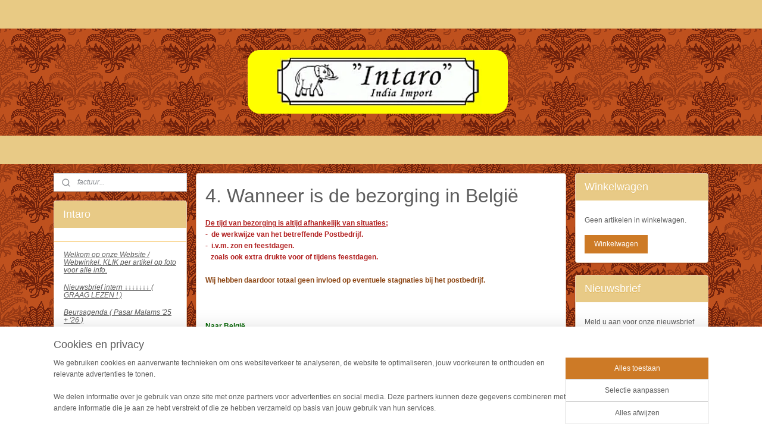

--- FILE ---
content_type: text/html; charset=UTF-8
request_url: https://www.intaro-india-import.nl/c-5706816/4-wanneer-is-de-bezorging-in-belgie/
body_size: 28066
content:
<!DOCTYPE html>
<!--[if lt IE 7]>
<html lang="nl"
      class="no-js lt-ie9 lt-ie8 lt-ie7 secure"> <![endif]-->
<!--[if IE 7]>
<html lang="nl"
      class="no-js lt-ie9 lt-ie8 is-ie7 secure"> <![endif]-->
<!--[if IE 8]>
<html lang="nl"
      class="no-js lt-ie9 is-ie8 secure"> <![endif]-->
<!--[if gt IE 8]><!-->
<html lang="nl" class="no-js secure">
<!--<![endif]-->
<head prefix="og: http://ogp.me/ns#">
    <meta http-equiv="Content-Type" content="text/html; charset=UTF-8"/>

    <title>4.  Wanneer is de bezorging in België | Intaro</title>
    <meta name="robots" content="noarchive"/>
    <meta name="robots" content="index,follow,noodp,noydir"/>
    
    <meta name="viewport" content="width=device-width, initial-scale=1.0"/>
    <meta name="revisit-after" content="1 days"/>
    <meta name="generator" content="Mijnwebwinkel"/>
    <meta name="web_author" content="https://www.mijnwebwinkel.nl/"/>

    

    <meta property="og:site_name" content="Intaro"/>

    <meta property="og:title" content="4.  Wanneer is de bezorging in België"/>
    <meta property="og:description" content="De tijd van bezorging is altijd afhankelijk van situaties; - de werkwijze van het betreffende Postbedrijf. - i.v.m. zon en feestdagen."/>
    <meta property="og:type" content="website"/>
    <meta property="og:url" content="https://www.intaro-india-import.nl/c-5706816/4-wanneer-is-de-bezorging-in-belgie/"/>

    <link rel="preload" as="style" href="https://static.myonlinestore.eu/assets/../js/fancybox/jquery.fancybox.css?20260114074236"
          onload="this.onload=null;this.rel='stylesheet'">
    <noscript>
        <link rel="stylesheet" href="https://static.myonlinestore.eu/assets/../js/fancybox/jquery.fancybox.css?20260114074236">
    </noscript>

    <link rel="stylesheet" type="text/css" href="https://asset.myonlinestore.eu/8INxG9jMaNQKzTICpz6HGjnfjSLJhFp.css"/>

    <link rel="preload" as="style" href="https://static.myonlinestore.eu/assets/../fonts/fontawesome-6.4.2/css/fontawesome.min.css?20260114074236"
          onload="this.onload=null;this.rel='stylesheet'">
    <link rel="preload" as="style" href="https://static.myonlinestore.eu/assets/../fonts/fontawesome-6.4.2/css/solid.min.css?20260114074236"
          onload="this.onload=null;this.rel='stylesheet'">
    <link rel="preload" as="style" href="https://static.myonlinestore.eu/assets/../fonts/fontawesome-6.4.2/css/brands.min.css?20260114074236"
          onload="this.onload=null;this.rel='stylesheet'">
    <link rel="preload" as="style" href="https://static.myonlinestore.eu/assets/../fonts/fontawesome-6.4.2/css/v4-shims.min.css?20260114074236"
          onload="this.onload=null;this.rel='stylesheet'">
    <noscript>
        <link rel="stylesheet" href="https://static.myonlinestore.eu/assets/../fonts/font-awesome-4.1.0/css/font-awesome.4.1.0.min.css?20260114074236">
    </noscript>

    <link rel="preconnect" href="https://static.myonlinestore.eu/" crossorigin />
    <link rel="dns-prefetch" href="https://static.myonlinestore.eu/" />
    <link rel="preconnect" href="https://cdn.myonlinestore.eu" crossorigin />
    <link rel="dns-prefetch" href="https://cdn.myonlinestore.eu" />

    <script type="text/javascript" src="https://static.myonlinestore.eu/assets/../js/modernizr.js?20260114074236"></script>
        
    <link rel="canonical" href="https://www.intaro-india-import.nl/c-5706816/4-wanneer-is-de-bezorging-in-belgie/"/>
                    <link rel="shortcut icon" type="image/x-icon" href="data:image/x-icon;base64,">
        <link rel="icon" type="image/png" href="[data-uri]" />
    <script>
        var _rollbarConfig = {
        accessToken: 'd57a2075769e4401ab611d78421f1c89',
        captureUncaught: false,
        captureUnhandledRejections: false,
        verbose: false,
        payload: {
            environment: 'prod',
            person: {
                id: 362456,
            },
            ignoredMessages: [
                'request aborted',
                'network error',
                'timeout'
            ]
        },
        reportLevel: 'error'
    };
    // Rollbar Snippet
    !function(r){var e={};function o(n){if(e[n])return e[n].exports;var t=e[n]={i:n,l:!1,exports:{}};return r[n].call(t.exports,t,t.exports,o),t.l=!0,t.exports}o.m=r,o.c=e,o.d=function(r,e,n){o.o(r,e)||Object.defineProperty(r,e,{enumerable:!0,get:n})},o.r=function(r){"undefined"!=typeof Symbol&&Symbol.toStringTag&&Object.defineProperty(r,Symbol.toStringTag,{value:"Module"}),Object.defineProperty(r,"__esModule",{value:!0})},o.t=function(r,e){if(1&e&&(r=o(r)),8&e)return r;if(4&e&&"object"==typeof r&&r&&r.__esModule)return r;var n=Object.create(null);if(o.r(n),Object.defineProperty(n,"default",{enumerable:!0,value:r}),2&e&&"string"!=typeof r)for(var t in r)o.d(n,t,function(e){return r[e]}.bind(null,t));return n},o.n=function(r){var e=r&&r.__esModule?function(){return r.default}:function(){return r};return o.d(e,"a",e),e},o.o=function(r,e){return Object.prototype.hasOwnProperty.call(r,e)},o.p="",o(o.s=0)}([function(r,e,o){var n=o(1),t=o(4);_rollbarConfig=_rollbarConfig||{},_rollbarConfig.rollbarJsUrl=_rollbarConfig.rollbarJsUrl||"https://cdnjs.cloudflare.com/ajax/libs/rollbar.js/2.14.4/rollbar.min.js",_rollbarConfig.async=void 0===_rollbarConfig.async||_rollbarConfig.async;var a=n.setupShim(window,_rollbarConfig),l=t(_rollbarConfig);window.rollbar=n.Rollbar,a.loadFull(window,document,!_rollbarConfig.async,_rollbarConfig,l)},function(r,e,o){var n=o(2);function t(r){return function(){try{return r.apply(this,arguments)}catch(r){try{console.error("[Rollbar]: Internal error",r)}catch(r){}}}}var a=0;function l(r,e){this.options=r,this._rollbarOldOnError=null;var o=a++;this.shimId=function(){return o},"undefined"!=typeof window&&window._rollbarShims&&(window._rollbarShims[o]={handler:e,messages:[]})}var i=o(3),s=function(r,e){return new l(r,e)},d=function(r){return new i(s,r)};function c(r){return t(function(){var e=Array.prototype.slice.call(arguments,0),o={shim:this,method:r,args:e,ts:new Date};window._rollbarShims[this.shimId()].messages.push(o)})}l.prototype.loadFull=function(r,e,o,n,a){var l=!1,i=e.createElement("script"),s=e.getElementsByTagName("script")[0],d=s.parentNode;i.crossOrigin="",i.src=n.rollbarJsUrl,o||(i.async=!0),i.onload=i.onreadystatechange=t(function(){if(!(l||this.readyState&&"loaded"!==this.readyState&&"complete"!==this.readyState)){i.onload=i.onreadystatechange=null;try{d.removeChild(i)}catch(r){}l=!0,function(){var e;if(void 0===r._rollbarDidLoad){e=new Error("rollbar.js did not load");for(var o,n,t,l,i=0;o=r._rollbarShims[i++];)for(o=o.messages||[];n=o.shift();)for(t=n.args||[],i=0;i<t.length;++i)if("function"==typeof(l=t[i])){l(e);break}}"function"==typeof a&&a(e)}()}}),d.insertBefore(i,s)},l.prototype.wrap=function(r,e,o){try{var n;if(n="function"==typeof e?e:function(){return e||{}},"function"!=typeof r)return r;if(r._isWrap)return r;if(!r._rollbar_wrapped&&(r._rollbar_wrapped=function(){o&&"function"==typeof o&&o.apply(this,arguments);try{return r.apply(this,arguments)}catch(o){var e=o;throw e&&("string"==typeof e&&(e=new String(e)),e._rollbarContext=n()||{},e._rollbarContext._wrappedSource=r.toString(),window._rollbarWrappedError=e),e}},r._rollbar_wrapped._isWrap=!0,r.hasOwnProperty))for(var t in r)r.hasOwnProperty(t)&&(r._rollbar_wrapped[t]=r[t]);return r._rollbar_wrapped}catch(e){return r}};for(var p="log,debug,info,warn,warning,error,critical,global,configure,handleUncaughtException,handleAnonymousErrors,handleUnhandledRejection,captureEvent,captureDomContentLoaded,captureLoad".split(","),u=0;u<p.length;++u)l.prototype[p[u]]=c(p[u]);r.exports={setupShim:function(r,e){if(r){var o=e.globalAlias||"Rollbar";if("object"==typeof r[o])return r[o];r._rollbarShims={},r._rollbarWrappedError=null;var a=new d(e);return t(function(){e.captureUncaught&&(a._rollbarOldOnError=r.onerror,n.captureUncaughtExceptions(r,a,!0),e.wrapGlobalEventHandlers&&n.wrapGlobals(r,a,!0)),e.captureUnhandledRejections&&n.captureUnhandledRejections(r,a,!0);var t=e.autoInstrument;return!1!==e.enabled&&(void 0===t||!0===t||"object"==typeof t&&t.network)&&r.addEventListener&&(r.addEventListener("load",a.captureLoad.bind(a)),r.addEventListener("DOMContentLoaded",a.captureDomContentLoaded.bind(a))),r[o]=a,a})()}},Rollbar:d}},function(r,e){function o(r,e,o){if(e.hasOwnProperty&&e.hasOwnProperty("addEventListener")){for(var n=e.addEventListener;n._rollbarOldAdd&&n.belongsToShim;)n=n._rollbarOldAdd;var t=function(e,o,t){n.call(this,e,r.wrap(o),t)};t._rollbarOldAdd=n,t.belongsToShim=o,e.addEventListener=t;for(var a=e.removeEventListener;a._rollbarOldRemove&&a.belongsToShim;)a=a._rollbarOldRemove;var l=function(r,e,o){a.call(this,r,e&&e._rollbar_wrapped||e,o)};l._rollbarOldRemove=a,l.belongsToShim=o,e.removeEventListener=l}}r.exports={captureUncaughtExceptions:function(r,e,o){if(r){var n;if("function"==typeof e._rollbarOldOnError)n=e._rollbarOldOnError;else if(r.onerror){for(n=r.onerror;n._rollbarOldOnError;)n=n._rollbarOldOnError;e._rollbarOldOnError=n}e.handleAnonymousErrors();var t=function(){var o=Array.prototype.slice.call(arguments,0);!function(r,e,o,n){r._rollbarWrappedError&&(n[4]||(n[4]=r._rollbarWrappedError),n[5]||(n[5]=r._rollbarWrappedError._rollbarContext),r._rollbarWrappedError=null);var t=e.handleUncaughtException.apply(e,n);o&&o.apply(r,n),"anonymous"===t&&(e.anonymousErrorsPending+=1)}(r,e,n,o)};o&&(t._rollbarOldOnError=n),r.onerror=t}},captureUnhandledRejections:function(r,e,o){if(r){"function"==typeof r._rollbarURH&&r._rollbarURH.belongsToShim&&r.removeEventListener("unhandledrejection",r._rollbarURH);var n=function(r){var o,n,t;try{o=r.reason}catch(r){o=void 0}try{n=r.promise}catch(r){n="[unhandledrejection] error getting `promise` from event"}try{t=r.detail,!o&&t&&(o=t.reason,n=t.promise)}catch(r){}o||(o="[unhandledrejection] error getting `reason` from event"),e&&e.handleUnhandledRejection&&e.handleUnhandledRejection(o,n)};n.belongsToShim=o,r._rollbarURH=n,r.addEventListener("unhandledrejection",n)}},wrapGlobals:function(r,e,n){if(r){var t,a,l="EventTarget,Window,Node,ApplicationCache,AudioTrackList,ChannelMergerNode,CryptoOperation,EventSource,FileReader,HTMLUnknownElement,IDBDatabase,IDBRequest,IDBTransaction,KeyOperation,MediaController,MessagePort,ModalWindow,Notification,SVGElementInstance,Screen,TextTrack,TextTrackCue,TextTrackList,WebSocket,WebSocketWorker,Worker,XMLHttpRequest,XMLHttpRequestEventTarget,XMLHttpRequestUpload".split(",");for(t=0;t<l.length;++t)r[a=l[t]]&&r[a].prototype&&o(e,r[a].prototype,n)}}}},function(r,e){function o(r,e){this.impl=r(e,this),this.options=e,function(r){for(var e=function(r){return function(){var e=Array.prototype.slice.call(arguments,0);if(this.impl[r])return this.impl[r].apply(this.impl,e)}},o="log,debug,info,warn,warning,error,critical,global,configure,handleUncaughtException,handleAnonymousErrors,handleUnhandledRejection,_createItem,wrap,loadFull,shimId,captureEvent,captureDomContentLoaded,captureLoad".split(","),n=0;n<o.length;n++)r[o[n]]=e(o[n])}(o.prototype)}o.prototype._swapAndProcessMessages=function(r,e){var o,n,t;for(this.impl=r(this.options);o=e.shift();)n=o.method,t=o.args,this[n]&&"function"==typeof this[n]&&("captureDomContentLoaded"===n||"captureLoad"===n?this[n].apply(this,[t[0],o.ts]):this[n].apply(this,t));return this},r.exports=o},function(r,e){r.exports=function(r){return function(e){if(!e&&!window._rollbarInitialized){for(var o,n,t=(r=r||{}).globalAlias||"Rollbar",a=window.rollbar,l=function(r){return new a(r)},i=0;o=window._rollbarShims[i++];)n||(n=o.handler),o.handler._swapAndProcessMessages(l,o.messages);window[t]=n,window._rollbarInitialized=!0}}}}]);
    // End Rollbar Snippet
    </script>
    <script defer type="text/javascript" src="https://static.myonlinestore.eu/assets/../js/jquery.min.js?20260114074236"></script><script defer type="text/javascript" src="https://static.myonlinestore.eu/assets/../js/mww/shop.js?20260114074236"></script><script defer type="text/javascript" src="https://static.myonlinestore.eu/assets/../js/mww/shop/category.js?20260114074236"></script><script defer type="text/javascript" src="https://static.myonlinestore.eu/assets/../js/fancybox/jquery.fancybox.pack.js?20260114074236"></script><script defer type="text/javascript" src="https://static.myonlinestore.eu/assets/../js/fancybox/jquery.fancybox-thumbs.js?20260114074236"></script><script defer type="text/javascript" src="https://static.myonlinestore.eu/assets/../js/mww/image.js?20260114074236"></script><script defer type="text/javascript" src="https://static.myonlinestore.eu/assets/../js/mww/navigation.js?20260114074236"></script><script defer type="text/javascript" src="https://static.myonlinestore.eu/assets/../js/delay.js?20260114074236"></script><script defer type="text/javascript" src="https://static.myonlinestore.eu/assets/../js/mww/ajax.js?20260114074236"></script><script defer type="text/javascript" src="https://static.myonlinestore.eu/assets/../js/foundation/foundation.min.js?20260114074236"></script><script defer type="text/javascript" src="https://static.myonlinestore.eu/assets/../js/foundation/foundation/foundation.topbar.js?20260114074236"></script><script defer type="text/javascript" src="https://static.myonlinestore.eu/assets/../js/foundation/foundation/foundation.tooltip.js?20260114074236"></script><script defer type="text/javascript" src="https://static.myonlinestore.eu/assets/../js/mww/deferred.js?20260114074236"></script>
        <script src="https://static.myonlinestore.eu/assets/webpack/bootstrapper.ce10832e.js"></script>
    
    <script src="https://static.myonlinestore.eu/assets/webpack/vendor.85ea91e8.js" defer></script><script src="https://static.myonlinestore.eu/assets/webpack/main.c5872b2c.js" defer></script>
    
    <script src="https://static.myonlinestore.eu/assets/webpack/webcomponents.377dc92a.js" defer></script>
    
    <script src="https://static.myonlinestore.eu/assets/webpack/render.8395a26c.js" defer></script>

    <script>
        window.bootstrapper.add(new Strap('marketingScripts', []));
    </script>
        <script>
  window.dataLayer = window.dataLayer || [];

  function gtag() {
    dataLayer.push(arguments);
  }

    gtag(
    "consent",
    "default",
    {
      "ad_storage": "denied",
      "ad_user_data": "denied",
      "ad_personalization": "denied",
      "analytics_storage": "denied",
      "security_storage": "granted",
      "personalization_storage": "denied",
      "functionality_storage": "denied",
    }
  );

  gtag("js", new Date());
  gtag("config", 'G-HSRC51ENF9', { "groups": "myonlinestore" });</script>
<script async src="https://www.googletagmanager.com/gtag/js?id=G-HSRC51ENF9"></script>
        <script>
        
    </script>
        
<script>
    var marketingStrapId = 'marketingScripts'
    var marketingScripts = window.bootstrapper.use(marketingStrapId);

    if (marketingScripts === null) {
        marketingScripts = [];
    }

    
    window.bootstrapper.update(new Strap(marketingStrapId, marketingScripts));
</script>
    <noscript>
        <style>ul.products li {
                opacity: 1 !important;
            }</style>
    </noscript>

            <script>
                (function (w, d, s, l, i) {
            w[l] = w[l] || [];
            w[l].push({
                'gtm.start':
                    new Date().getTime(), event: 'gtm.js'
            });
            var f = d.getElementsByTagName(s)[0],
                j = d.createElement(s), dl = l != 'dataLayer' ? '&l=' + l : '';
            j.async = true;
            j.src =
                'https://www.googletagmanager.com/gtm.js?id=' + i + dl;
            f.parentNode.insertBefore(j, f);
        })(window, document, 'script', 'dataLayer', 'GTM-MSQ3L6L');
            </script>

</head>
<body    class="lang-nl_NL layout-width-1100 threeColumn">

    <noscript>
                    <iframe src="https://www.googletagmanager.com/ns.html?id=GTM-MSQ3L6L" height="0" width="0"
                    style="display:none;visibility:hidden"></iframe>
            </noscript>


<header>
    <a tabindex="0" id="skip-link" class="button screen-reader-text" href="#content">Spring naar de hoofdtekst</a>
</header>


<div id="react_element__filter"></div>

<div class="site-container">
    <div class="inner-wrap">
                    <nav class="tab-bar mobile-navigation custom-topbar ">
    <section class="left-button" style="display: none;">
        <a class="mobile-nav-button"
           href="#" data-react-trigger="mobile-navigation-toggle">
                <div   
    aria-hidden role="img"
    class="icon icon--sf-menu
        "
    >
    <svg><use xlink:href="#sf-menu"></use></svg>
    </div>
&#160;
                <span>Menu</span>        </a>
    </section>
    <section class="title-section">
        <span class="title">Intaro</span>
    </section>
    <section class="right-button">

                                    
        <a href="/cart/" class="cart-icon hidden">
                <div   
    aria-hidden role="img"
    class="icon icon--sf-shopping-cart
        "
    >
    <svg><use xlink:href="#sf-shopping-cart"></use></svg>
    </div>
            <span class="cart-count" style="display: none"></span>
        </a>
    </section>
</nav>
        
        
        <div class="bg-container custom-css-container"             data-active-language="nl"
            data-current-date="16-01-2026"
            data-category-id="5706816"
            data-article-id="unknown"
            data-article-category-id="unknown"
            data-article-name="unknown"
        >
            <noscript class="no-js-message">
                <div class="inner">
                    Javascript is uitgeschakeld.


Zonder Javascript is het niet mogelijk bestellingen te plaatsen in deze webwinkel en zijn een aantal functionaliteiten niet beschikbaar.
                </div>
            </noscript>

            <div id="header">
                <div id="react_root"><!-- --></div>
                <div
                    class="header-bar-top">
                                                
<div class="row header-bar-inner" data-bar-position="top" data-options="sticky_on: large; is_hover: true; scrolltop: true;" data-topbar>
    <section class="top-bar-section">
            </section>
</div>

                                    </div>

                



<sf-header-image
    class="web-component"
    header-element-height="180px"
    align="center"
    store-name="Intaro"
    store-url="https://www.intaro-india-import.nl/"
    background-image-url="https://cdn.myonlinestore.eu/942349b9-6be1-11e9-a722-44a8421b9960/nl_NL_image_header_4.png?t=1768488739"
    mobile-background-image-url=""
    logo-custom-width=""
    logo-custom-height=""
    page-column-width="1100"
    style="
        height: 180px;

        --background-color: transparent;
        --background-height: 180px;
        --background-aspect-ratio: 6.1111111111111;
        --scaling-background-aspect-ratio: 6.1111111111111;
        --mobile-background-height: 0px;
        --mobile-background-aspect-ratio: 1;
        --color: #5C5C5C;
        --logo-custom-width: auto;
        --logo-custom-height: auto;
        --logo-aspect-ratio: 1
        ">
    </sf-header-image>
                <div class="header-bar-bottom">
                                                
<div class="row header-bar-inner" data-bar-position="header" data-options="sticky_on: large; is_hover: true; scrolltop: true;" data-topbar>
    <section class="top-bar-section">
            </section>
</div>

                                    </div>
            </div>

            
            
            <div id="content" class="columncount-3">
                <div class="row">
                                                                                            <div class="columns large-8 medium-14 large-push-3" id="centercolumn">
    
    
                                <script>
        window.bootstrapper.add(new Strap('filters', ));
        window.bootstrapper.add(new Strap('criteria', ));
    </script>
    
                        
                        <div class="intro rte_content">
                    <h1>4.  Wanneer is de bezorging in België</h1>
                            <p><span style="color:#B22222;"><strong><u>De tijd van bezorging is altijd afhankelijk van situaties;</u><br />-  de werkwijze van het betreffende Postbedrijf.<br />-  i.v.m. zon en feestdagen.<br />   zoals ook extra drukte voor of tijdens feestdagen.</strong></span></p><p><span style="color:#8B4513;"><strong>Wij hebben daardoor totaal geen invloed op eventuele stagnaties bij het postbedrijf.</strong></span><br /> </p><p><br /><span style="color:#006400;"><strong><u>Naar België</u></strong> </span><br /><br /><span style="color:#B22222;"><strong>-  De Bezorging aan huis of bedrijf of ServicePoint <br />   is minimaal </strong></span><span style="color:#006400;"><strong>na 2 werkdagen.</strong></span><br /> </p><p><span style="color:#B22222;"><strong><u>-   Vanuit de Webwinkel krijgt u altijd automatisch een bevestiging;</u></strong><br /><strong><strong>     - van uw order</strong><br /><strong>     - als uw bestelling verstuurd gaat worden,</strong><br /><strong>     - of al is verstuurd.</strong><br /><strong>     -  tevens ontvangt u vanuit de Webwinkel een</strong></strong></span><span style="color:#008000;"><strong><strong> </strong></strong><strong><strong>DHL Track&amp; Trace</strong></strong></span><span style="color:#B22222;"><strong><strong> nummer.</strong></strong></span><br /><span style="color:#A52A2A;"><strong>     -  naar welk Servicepoint. ( als u daar voor heefr gekozen )<br />        Als u zelf geen voorkeur heeft gegeven bij uw bestelling naar welk Servicepoint,<br />        dan kiezen wij het dichtstbijzijnde Servicepoint bij u in de buurt.</strong></span><br /><br /><span style="color:#FF0000;"><strong>LET OP:</strong> <strong>ALS U IN ALLE GEVALLEN GEEN BEVESTIGING VAN ONS ONTVANGT, </strong><br /><strong><strong>               DAN IS DAT VAAK DE REDEN ALS U PER ONGELUK </strong><br /><strong>               EEN FOUT IN UW MAILADRES HEEFT GETYPT !!!</strong><br /><strong>               ( WAT WONDERBAARLIJK ZO AF EN TOE VOORKOMT )</strong></strong></span></p><p> </p><p><span style="color:#B22222;"><strong><u>ALS U HEEFT GEKOZEN VOOR BEZORGING AAN HUIS,<br />MAAR UITEINDELIJK TOCH NIET THUIS KUNT ZIJN</u>:</strong><br /><strong><strong>Regel eventueel dat er iemand wel thuis is of regel iets bij de buren,</strong><br /><strong>of vermeld in uw order om het pakje naar een adres te sturen waar wel iemand thuis is.<br />OF OP VOORHAND HET MEEST MAKKELIJKE, KIES VOOR EEN SERVICEPOINT !!!</strong></strong></span><br /><br /><span style="color:#B22222;"><strong><u>BELANGRIJK OM TE WETEN:</u><br />Uw pakketje wordt van</strong></span><span style="color:#006400;"><strong> DHL</strong></span><span style="color:#B22222;"><strong> overgenomen door </strong></span><span style="color:#006400;"><strong>bpost.</strong></span><br /><span style="color:#B22222;"><strong>-  Wij sturen vanuit onze Webwinkel ALTIJD het </strong></span><span style="color:#008000;"><strong>Track &amp; Trace</strong></span><span style="color:#B22222;"><strong> nummer<br />   met ook de link naar bpost. ( Kan met hetzelfde </strong></span><span style="color:#006400;"><strong>Track &amp; Trace</strong></span><span style="color:#B22222;"><strong> nummer )<br /><br />-  In tegenstelling tot Nederland,<br />    krijgt u </strong></span><span style="color:#006400;"><strong>bij een servicePoint in België </strong></span><span style="color:#006400;"><strong>GEEN Email</strong></span><span style="color:#B22222;"><strong> dat u het pakketje kunt ophalen.<br />   ( dit is de werkwijze van bpost )<br /><br />   Dus zelf regelmatig navragen bij het betreffende Servicepoint.</strong></span><br /><br /><span style="color:#800080;"><strong>Als een bezorger het pakketje niet bij u thuis kan afleveren,<br />wordt het dan waarschijnlijk naar een servicepoint gestuurd.<br /><br />Als u na 1 week uw pakketje niet bij het Servicepoint heeft opgehaald,</strong><br /><strong>dan wordt uw pakketje automatisch weer naar Intaro teruggestuurd.<br />( Wij ontvangen het dan ± na 10 dagen weer terug )</strong></span></p>
            </div>



    
    
        

    
                    <div class="subnav_after_articles">
                <ul class="subnav badges">
                                                                                        <li>
                        <a href="https://www.intaro-india-import.nl/c-5706826/5-wanneer-is-de-bezorging-in-duitsland/" title="5. Wanneer is de bezorging in Duitsland"
                                                             class="image empty">
                                                        <span class="title">5. Wanneer is de bezorging in Duitsland</span>
                        </a>
                    </li>
                                        </ul>
        </div>
    
            
    </div>
<div class="columns large-3 large-pull-8 medium-7" id="leftcolumn">
            <div class="pane paneColumn paneColumnLeft">
            <div class="search-block search-column">
    <div class="react_element__searchbox" 
        data-post-url="/search/" 
        data-search-phrase=""></div>
</div>
            <div class="block navigation side-menu">
    <h3>Intaro</h3>
    <ul>    



    
<li class="divider">
            <hr>
    </li>
    




<li class="">
            <a href="https://www.intaro-india-import.nl/" class="italic">
            Welkom op onze Website / Webwinkel. KLIK per artikel op foto voor alle info.
                    </a>

                                </li>
    




<li class="">
            <a href="https://www.intaro-india-import.nl/c-2959841/nieuwsbrief-intern-graag-lezen/" class="italic">
            Nieuwsbrief intern ↓↓↓↓↓↓↓ ( GRAAG LEZEN ! )
                    </a>

                                </li>
    




<li class="">
            <a href="https://www.intaro-india-import.nl/c-2950013/beursagenda-pasar-malams-25-26/" class="italic">
            Beursagenda ( Pasar Malams  &#039;25 + &#039;26 )
                    </a>

                                </li>
    




<li class="">
            <a href="https://www.intaro-india-import.nl/c-5251052/foto-s-tijdens-pasarmalams/" class="italic">
            Foto&#039;s tijdens PasarMalams
                    </a>

                                </li>
    



    
<li class="divider">
            <hr>
    </li>
    




<li class="">
            <a href="https://www.intaro-india-import.nl/c-3109704/geen-verzendkosten-vanaf-75-00-aan-artikelen-zie-onder-in-het-menu-bij-verzendkosten/" class="italic">
            Geen verzendkosten vanaf: ...  €75.00 aan artikelen.( zie onder in het menu bij verzendkosten)
                    </a>

                                </li>
    



    
<li class="divider">
            <hr>
    </li>
    




<li class="">
            <a href="https://www.intaro-india-import.nl/c-2959674/over-de-naam-intaro/" class="italic">
            Over de naam Intaro
                    </a>

                                </li>
    



    
<li class="divider">
            <hr>
    </li>
    

    


<li class="has-dropdown">
            <a href="https://www.intaro-india-import.nl/c-2945675/intaro-wierook-incence/" class="italic">
            ( Intaro) WIEROOK  ♨  Incence 
                    </a>

                                    <ul class="dropdown">
                        

    


<li class="has-dropdown">
            <a href="https://www.intaro-india-import.nl/c-2945574/intaro-wierook-alle-geuren/" class="no_underline italic">
            - Intaro Wierook (alle geuren)
                    </a>

                                    <ul class="dropdown">
                        

    


<li class="has-dropdown">
            <a href="https://www.intaro-india-import.nl/c-6863375/nieuwe-geuren-in-2025/" class="italic">
            - Nieuwe geuren in 2025
                    </a>

                                    <ul class="dropdown">
                        

    


<li class="has-dropdown">
            <a href="https://www.intaro-india-import.nl/c-5491084/uitleg-intaro-wierook/" class="italic">
            Uitleg Intaro wierook
                    </a>

                                    <ul class="dropdown">
                        




<li class="">
            <a href="https://www.intaro-india-import.nl/c-5702784/1-uitleg-over-het-verschil-tussen-standaard-wierook-en-intaro-wierook/" class="italic">
            1. Uitleg over het verschil tussen Standaard wierook en Intaro wierook
                    </a>

                                </li>
    




<li class="">
            <a href="https://www.intaro-india-import.nl/c-5702925/2-verschil-van-geur-aan-doosje-tussen-standaard-wierook-en-intaro-wierook/" class="italic">
            2. Verschil van geur aan doosje tussen Standaard wierook en Intaro wierook
                    </a>

                                </li>
    




<li class="">
            <a href="https://www.intaro-india-import.nl/c-5703041/3-uitleg-van-intaro-wierook-stokjes-en-kegeltjes/" class="italic">
            3. Uitleg van Intaro wierook Stokjes en kegeltjes
                    </a>

                                </li>
    




<li class="">
            <a href="https://www.intaro-india-import.nl/c-5704021/4-verschil-van-verbranding-tussen-intaro-stokjes-en-intaro-kegeltjes/" class="italic">
            4. Verschil van verbranding tussen Intaro stokjes en Intaro kegeltjes
                    </a>

                                </li>
    




<li class="">
            <a href="https://www.intaro-india-import.nl/c-5704042/5-ingredienten-van-intaro-wierook/" class="italic">
            5. Ingrediënten van Intaro wierook
                    </a>

                                </li>
    




<li class="">
            <a href="https://www.intaro-india-import.nl/c-5704051/6-waarom-zijn-de-wierook-stokjes-van-bamboe/" class="italic">
            6. Waarom zijn de wierook stokjes van bamboe
                    </a>

                                </li>
    




<li class="">
            <a href="https://www.intaro-india-import.nl/c-5704069/7-de-werking-van-intaro-wierook/" class="italic">
            7. De werking van Intaro wierook.
                    </a>

                                </li>
                </ul>
                        </li>
                </ul>
                        </li>
                </ul>
                        </li>
    




<li class="">
            <a href="https://www.intaro-india-import.nl/c-2950093/antimuggen-longburning-wierook/" class="no_underline italic">
            -   Antimuggen- Longburning-Wierook
                    </a>

                                </li>
    




<li class="">
            <a href="https://www.intaro-india-import.nl/c-2956675/intaro-wierook-kegeltjes-cones/" class="no_underline italic">
            - Intaro Wierook-Kegeltjes (Cones)
                    </a>

                                </li>
    




<li class="">
            <a href="https://www.intaro-india-import.nl/c-2950298/padmini-wierook/" class="no_underline italic">
            - Padmini Wierook
                    </a>

                                </li>
    




<li class="">
            <a href="https://www.intaro-india-import.nl/c-2950306/padmini-wierookpoeder-in-geurzakje/" class="no_underline italic">
            - Padmini Wierookpoeder in Geurzakje
                    </a>

                                </li>
    




<li class="">
            <a href="https://www.intaro-india-import.nl/c-2962707/o-a-suraj-sandal-etc/" class="italic">
            - o.a. Suraj Sandal etc.
                    </a>

                                </li>
    




<li class="">
            <a href="https://www.intaro-india-import.nl/c-5282258/losse-wierookstokjes/" class="italic">
            Losse Wierookstokjes
                    </a>

                                </li>
                </ul>
                        </li>
    

    


<li class="has-dropdown">
            <a href="https://www.intaro-india-import.nl/c-2949314/wierookhouders-etc/" class="italic">
            Wierookhouders etc.
                    </a>

                                    <ul class="dropdown">
                        




<li class="">
            <a href="https://www.intaro-india-import.nl/c-2949336/wierookhouders-met-opbergruimte/" class="no_underline italic">
            - Wierookhouders met opbergruimte
                    </a>

                                </li>
    




<li class="">
            <a href="https://www.intaro-india-import.nl/c-2950289/staande-wierookhouders/" class="no_underline italic">
            - Staande wierookhouders
                    </a>

                                </li>
    




<li class="">
            <a href="https://www.intaro-india-import.nl/c-2950291/wierook-schalen-etc/" class="no_underline italic">
            - Wierook Schalen etc.
                    </a>

                                </li>
    




<li class="">
            <a href="https://www.intaro-india-import.nl/c-2950293/houders-voor-kegeltjes-cones/" class="no_underline italic">
            - Houders voor kegeltjes (cones)
                    </a>

                                </li>
                </ul>
                        </li>
    




<li class="">
            <a href="https://www.intaro-india-import.nl/c-2949334/geurolie-branders/" class="italic">
            Geurolie branders
                    </a>

                                </li>
    

    


<li class="has-dropdown">
            <a href="https://www.intaro-india-import.nl/c-2949968/ayurveda-sandalwood-zeep-etc/" class="italic">
            Ayurveda (Sandalwood-zeep   etc.)
                    </a>

                                    <ul class="dropdown">
                        




<li class="">
            <a href="https://www.intaro-india-import.nl/c-2950311/sandalwood-zeep/" class="no_underline italic">
            - Sandalwood zeep 
                    </a>

                                </li>
                </ul>
                        </li>
    

    


<li class="has-dropdown">
            <a href="https://www.intaro-india-import.nl/c-2953568/koperwerk/" class="italic">
            Koperwerk
                    </a>

                                    <ul class="dropdown">
                        




<li class="">
            <a href="https://www.intaro-india-import.nl/c-2949967/belletjes/" class="no_underline italic">
            - Belletjes
                    </a>

                                </li>
                </ul>
                        </li>
    




<li class="">
            <a href="https://www.intaro-india-import.nl/c-2959878/lampen/" class="italic">
            Lampen
                    </a>

                                </li>
    




<li class="">
            <a href="https://www.intaro-india-import.nl/c-2991744/diversen/" class="italic">
            Diversen
                    </a>

                                </li>
    



    
<li class="divider">
            <hr>
    </li>
    




<li class="">
            <a href="https://www.intaro-india-import.nl/c-2950009/contact-bank-gegevens-k-v-k-btw-id-nummer/" class="italic">
            Contact + BANK gegevens + K.v.K + Btw-id nummer
                    </a>

                                </li>
    



    
<li class="divider">
            <hr>
    </li>
    




<li class="">
            <a href="https://www.intaro-india-import.nl/c-2959820/verkooppunten-v-d-intaro-wierook/" class="italic">
            Verkooppunten v/d Intaro Wierook
                    </a>

                                </li>
    

    
    

<li class="has-dropdown active">
            <a href="https://www.intaro-india-import.nl/c-2988846/verzendkosten-vanaf-2026-altijd-o-v-b/" class="italic">
            VERZENDKOSTEN  vanaf 2026 ( altijd O.V.B. )
                    </a>

                                    <ul class="dropdown">
                        

    
    

<li class="has-dropdown active">
            <a href="https://www.intaro-india-import.nl/c-5706666/1-hoe-wordt-door-ons-de-verzendkosten-berekent/" class="italic">
            1.  Hoe wordt door ons de verzendkosten berekent
                    </a>

                                    <ul class="dropdown">
                        

    
    

<li class="has-dropdown active">
            <a href="https://www.intaro-india-import.nl/c-5706723/2-tarieven-tabel-in-1-overzicht-nederland-belgie-duitsland-frankrijk/" class="italic">
            2. Tarieven Tabel; in 1 overzicht , Nederland, België, Duitsland, Frankrijk
                    </a>

                                    <ul class="dropdown">
                        

    
    

<li class="has-dropdown active">
            <a href="https://www.intaro-india-import.nl/c-5706744/2-a-wat-kan-er-in-een-envelop/" class="italic">
            2 a. Wat kan er in een envelop.
                    </a>

                                    <ul class="dropdown">
                        

    
    

<li class="has-dropdown active">
            <a href="https://www.intaro-india-import.nl/c-5706756/3-wanneer-is-de-bezorging-in-nederland/" class="italic">
            3. Wanneer is de bezorging in Nederland
                    </a>

                                    <ul class="dropdown">
                        

    
    

<li class="has-dropdown active">
            <a href="https://www.intaro-india-import.nl/c-5706816/4-wanneer-is-de-bezorging-in-belgie/" class="italic">
            4.  Wanneer is de bezorging in België
                    </a>

                                    <ul class="dropdown">
                        

    


<li class="has-dropdown">
            <a href="https://www.intaro-india-import.nl/c-5706826/5-wanneer-is-de-bezorging-in-duitsland/" class="italic">
            5. Wanneer is de bezorging in Duitsland
                    </a>

                                    <ul class="dropdown">
                        




<li class="">
            <a href="https://www.intaro-india-import.nl/c-5706833/6-waarom-verzending-via-een-dhl-servicepoint/" class="italic">
            6. Waarom verzending via een DHL servicepoint.
                    </a>

                                </li>
                </ul>
                        </li>
                </ul>
                        </li>
                </ul>
                        </li>
                </ul>
                        </li>
                </ul>
                        </li>
                </ul>
                        </li>
                </ul>
                        </li>
    




<li class="">
            <a href="https://www.intaro-india-import.nl/c-2959874/tips/" class="italic">
            Tips
                    </a>

                                </li>
    




<li class="">
            <a href="https://www.intaro-india-import.nl/c-2963664/oorsprong-intaro-vanaf-1990/" class="italic">
            Oorsprong Intaro vanaf 1990
                    </a>

                                </li>
</ul>
</div>

    </div>

    </div>
<div class="columns large-3 medium-7" id="rightcolumn">
            <div class="pane paneColumn paneColumnRight">
            
<div class="column-cart block cart" data-ajax-cart-replace="true" data-productcount="0">
    <h3>Winkelwagen</h3>

            <div class="cart-summary">
            Geen artikelen in winkelwagen.
        </div>
    
    <div class="goto-cart-button">
                    <a class="btn" href="/cart/?category_id=5706816"
               accesskey="c">Winkelwagen</a>
            </div>
</div>

            
<div class="block block-newsletter">
    <h3>Nieuwsbrief</h3>

    <div class="intro-text">
        Meld u aan voor onze nieuwsbrief
    </div>

    <a href="https://www.intaro-india-import.nl/newsletter/" class="btn">Aanmelden</a>
</div>

    </div>

    </div>
                                                            </div>
            </div>
        </div>

                    <div id="footer" class="custom-css-container"             data-active-language="nl"
            data-current-date="16-01-2026"
            data-category-id="5706816"
            data-article-id="unknown"
            data-article-category-id="unknown"
            data-article-name="unknown"
        >
                    <div class="pane paneFooter">
        <div class="inner">
            <ul>
                                                        <li><div class="block textarea  textAlignLeft ">
            <h3>Klantenservice</h3>
    
            <p><a href="https://www.intaro-india-import.nl/c-2945604/algemene-voorwaarden/">Algemene voorwaarden</a></p><p>&nbsp;</p><p><a href="https://www.intaro-india-import.nl/c-2988846/verzendkosten/">Verzendkosten</a><br><br>Pakketten:</p><p><img width="240" height="180" alt="Afbeelding van DHL servicepunt" src="https://cdn.myonlinestore.eu/942349b9-6be1-11e9-a722-44a8421b9960/images/images%5B7%5D.jpg" style="border-style:solid; border-width:0px"></p><p><br>Brievenbus post:<br><img width="39" height="39" alt="Logo PostNL" src="https://www.postnl.nl/img/logo.png"></p>
    </div>
</li>
                                                        <li><div class="block textarea  textAlignLeft ">
            <h3>Betaal mogelijkheden</h3>
    
            <p><br><img width="56" height="62" alt="" src="https://www.mollie.com/images/img-1c-ideal.jpg"><br>In de Webwinkel kunt u betalen<br>via<strong> iDeal </strong>of zelf overmaken.</p><p>&nbsp;</p><p><img width="65" height="45" alt="Afbeeldingsresultaat voor afbeelding betalen met de pin" src="[data-uri]"><img width="64" height="44" alt="Afbeeldingsresultaat voor afbeelding betalen met de pin" src="[data-uri]"><br>Op elke beurs (PasarMalam)<br>kunt&nbsp;u betalen<br>&aacute; contant of graag met <strong>PIN.</strong><br><img alt="" width="112" height="112" src="https://cdn.myonlinestore.eu/942349b9-6be1-11e9-a722-44a8421b9960/images/Sepay.jpg" style="border-style:solid; border-width:0px"></p>
    </div>
</li>
                                                        <li></li>
                                                        <li><div class="block logos">
    <ul>
                    <li>
                <img src="https://cdn.myonlinestore.eu/942349b9-6be1-11e9-a722-44a8421b9960/logo182241.jpg" alt="Intaro logo rond" />            </li>
            </ul>
</div>
</li>
                                                        <li><div class="block textarea  textAlignLeft ">
            <h3>Contact</h3>
    
            <p>Intaro India Import</p><p>Info@intaro-india-import.nl<br />06-53540523</p>
    </div>
</li>
                            </ul>
        </div>
    </div>

            </div>
                <div id="mwwFooter">
            <div class="row mwwFooter">
                <div class="columns small-14">
                                                                                                                                                © 2015 - 2026 Intaro
                        | <a href="https://www.intaro-india-import.nl/sitemap/" class="footer">sitemap</a>
                        | <a href="https://www.intaro-india-import.nl/rss/" class="footer" target="_blank">rss</a>
                                                    | <a href="https://www.mijnwebwinkel.nl/webshop-starten?utm_medium=referral&amp;utm_source=ecommerce_website&amp;utm_campaign=myonlinestore_shops_pro_nl" class="footer" target="_blank">webwinkel beginnen</a>
    -
    powered by <a href="https://www.mijnwebwinkel.nl/?utm_medium=referral&amp;utm_source=ecommerce_website&amp;utm_campaign=myonlinestore_shops_pro_nl" class="footer" target="_blank">Mijnwebwinkel</a>                                                            </div>
            </div>
        </div>
    </div>
</div>

<script>
    window.bootstrapper.add(new Strap('storeNotifications', {
        notifications: [],
    }));

    var storeLocales = [
                'nl_NL',
                'en_GB',
            ];
    window.bootstrapper.add(new Strap('storeLocales', storeLocales));

    window.bootstrapper.add(new Strap('consentBannerSettings', {"enabled":true,"privacyStatementPageId":null,"privacyStatementPageUrl":null,"updatedAt":"2025-04-24T18:00:27+02:00","updatedAtTimestamp":1745510427,"consentTypes":{"required":{"enabled":true,"title":"Noodzakelijk","text":"Cookies en technieken die zijn nodig om de website bruikbaar te maken, zoals het onthouden van je winkelmandje, veilig afrekenen en toegang tot beveiligde gedeelten van de website. Zonder deze cookies kan de website niet naar behoren werken."},"analytical":{"enabled":true,"title":"Statistieken","text":"Cookies en technieken die anoniem gegevens verzamelen en rapporteren over het gebruik van de website, zodat de website geoptimaliseerd kan worden."},"functional":{"enabled":false,"title":"Functioneel","text":"Cookies en technieken die helpen om optionele functionaliteiten aan de website toe te voegen, zoals chatmogelijkheden, het verzamelen van feedback en andere functies van derden."},"marketing":{"enabled":true,"title":"Marketing","text":"Cookies en technieken die worden ingezet om bezoekers gepersonaliseerde en relevante advertenties te kunnen tonen op basis van eerder bezochte pagina’s, en om de effectiviteit van advertentiecampagnes te analyseren."},"personalization":{"enabled":false,"title":"Personalisatie","text":"Cookies en technieken om de vormgeving en inhoud van de website op u aan te passen, zoals de taal of vormgeving van de website."}},"labels":{"banner":{"title":"Cookies en privacy","text":"We gebruiken cookies en aanverwante technieken om ons websiteverkeer te analyseren, de website te optimaliseren, jouw voorkeuren te onthouden en relevante advertenties te tonen.\n\nWe delen informatie over je gebruik van onze site met onze partners voor advertenties en social media. Deze partners kunnen deze gegevens combineren met andere informatie die je aan ze hebt verstrekt of die ze hebben verzameld op basis van jouw gebruik van hun services."},"modal":{"title":"Cookie- en privacyinstellingen","text":"We gebruiken cookies en aanverwante technieken om ons websiteverkeer te analyseren, de website te optimaliseren, jouw voorkeuren te onthouden en relevante advertenties te tonen.\n\nWe delen informatie over je gebruik van onze site met onze partners voor advertenties en social media. Deze partners kunnen deze gegevens combineren met andere informatie die je aan ze hebt verstrekt of die ze hebben verzameld op basis van jouw gebruik van hun services."},"button":{"title":"Cookie- en privacyinstellingen","text":"button_text"}}}));
    window.bootstrapper.add(new Strap('store', {"availableBusinessModels":"ALL","currency":"EUR","currencyDisplayLocale":"nl_NL","discountApplicable":false,"googleTrackingType":"gtag","id":"362456","locale":"nl_NL","loginRequired":false,"roles":[],"storeName":"Intaro","uuid":"942349b9-6be1-11e9-a722-44a8421b9960"}));
    window.bootstrapper.add(new Strap('merchant', { isMerchant: false }));
    window.bootstrapper.add(new Strap('customer', { authorized: false }));

    window.bootstrapper.add(new Strap('layout', {"hideCurrencyValuta":false}));
    window.bootstrapper.add(new Strap('store_layout', { width: 1100 }));
    window.bootstrapper.add(new Strap('theme', {"button_border_radius":0,"button_inactive_background_color":"A89999","divider_border_color":"F2A916","border_radius":4,"ugly_shadows":true,"flexbox_image_size":"cover","block_background_centercolumn":"FFFFFF","cta_color":"","hyperlink_color":"","general_link_hover_color":null,"content_padding":null,"price_color":null,"price_font_size":24,"center_short_description":false,"navigation_link_bg_color":null,"navigation_link_fg_color":null,"navigation_active_bg_color":null,"navigation_active_fg_color":null,"navigation_arrow_color":null,"navigation_font":null,"navigation_font_size":null,"store_color_head":"","store_color_head_font":"#5C5C5C","store_color_background_main":"","store_color_topbar_font":"#5C5C5C","store_color_background":"","store_color_border":"#E8C7AE","store_color_block_head":"#E8CA86","store_color_block_font":"#FFFFFF","store_color_block_background":"#FFFFFF","store_color_headerbar_font":"#5C5C5C","store_color_headerbar_background":"#E8CA86","store_font_type":"arial","store_header_font_type":"arial","store_header_font_size":8,"store_font_size":12,"store_font_color":"#5C5C5C","store_button_color":"#CD7A26","store_button_font_color":"#FFFFFF","action_price_color":"#DC4433","article_font_size":null,"store_htags_color":"#5C5C5C"}));
    window.bootstrapper.add(new Strap('shippingGateway', {"shippingCountries":["NL","BE","DE","FR"]}));

    window.bootstrapper.add(new Strap('commonTranslations', {
        customerSexMale: 'De heer',
        customerSexFemale: 'Mevrouw',
        oopsTryAgain: 'Er ging iets mis, probeer het opnieuw',
        totalsHideTaxSpecs: 'Verberg de btw specificaties',
        totalsShowTaxSpecs: 'Toon de btw specificaties',
        searchInputPlaceholder: 'factuur...',
    }));

    window.bootstrapper.add(new Strap('saveForLaterTranslations', {
        saveForLaterSavedLabel: 'Bewaard',
        saveForLaterSavedItemsLabel: 'Bewaarde items',
        saveForLaterTitle: 'Bewaar voor later',
    }));

    window.bootstrapper.add(new Strap('loyaltyTranslations', {
        loyaltyProgramTitle: 'Spaarprogramma',
        loyaltyPointsLabel: 'Spaarpunten',
        loyaltyRewardsLabel: 'beloningen',
    }));

    window.bootstrapper.add(new Strap('saveForLater', {
        enabled: false    }))

    window.bootstrapper.add(new Strap('loyalty', {
        enabled: false
    }))

    window.bootstrapper.add(new Strap('paymentTest', {
        enabled: false,
        stopUrl: "https:\/\/www.intaro-india-import.nl\/nl_NL\/logout\/"
    }));

    window.bootstrapper.add(new Strap('analyticsTracking', {
                gtag: true,
        datalayer: true,
            }));
</script>

<div id="react_element__mobnav"></div>

<script type="text/javascript">
    window.bootstrapper.add(new Strap('mobileNavigation', {
        search_url: 'https://www.intaro-india-import.nl/search/',
        navigation_structure: {
            id: 0,
            parentId: null,
            text: 'root',
            children: [{"id":3109702,"parent_id":2945572,"style":"divider","url":"","text":null,"active":false},{"id":2945573,"parent_id":2945572,"style":"italic","url":"https:\/\/www.intaro-india-import.nl\/","text":"Welkom op onze Website \/ Webwinkel. KLIK per artikel op foto voor alle info.","active":false},{"id":2959841,"parent_id":2945572,"style":"italic","url":"https:\/\/www.intaro-india-import.nl\/c-2959841\/nieuwsbrief-intern-graag-lezen\/","text":"Nieuwsbrief intern \u2193\u2193\u2193\u2193\u2193\u2193\u2193 ( GRAAG LEZEN ! )","active":false},{"id":2950013,"parent_id":2945572,"style":"italic","url":"https:\/\/www.intaro-india-import.nl\/c-2950013\/beursagenda-pasar-malams-25-26\/","text":"Beursagenda ( Pasar Malams  '25 + '26 )","active":false},{"id":5251052,"parent_id":2945572,"style":"italic","url":"https:\/\/www.intaro-india-import.nl\/c-5251052\/foto-s-tijdens-pasarmalams\/","text":"Foto's tijdens PasarMalams","active":false},{"id":3109703,"parent_id":2945572,"style":"divider","url":"","text":null,"active":false},{"id":3109704,"parent_id":2945572,"style":"italic","url":"https:\/\/www.intaro-india-import.nl\/c-3109704\/geen-verzendkosten-vanaf-75-00-aan-artikelen-zie-onder-in-het-menu-bij-verzendkosten\/","text":"Geen verzendkosten vanaf: ...  \u20ac75.00 aan artikelen.( zie onder in het menu bij verzendkosten)","active":false},{"id":3109705,"parent_id":2945572,"style":"divider","url":"","text":null,"active":false},{"id":2959674,"parent_id":2945572,"style":"italic","url":"https:\/\/www.intaro-india-import.nl\/c-2959674\/over-de-naam-intaro\/","text":"Over de naam Intaro","active":false},{"id":2954607,"parent_id":2945572,"style":"divider","url":"","text":null,"active":false},{"id":2945675,"parent_id":2945572,"style":"italic","url":"https:\/\/www.intaro-india-import.nl\/c-2945675\/intaro-wierook-incence\/","text":"( Intaro) WIEROOK  \u2668  Incence ","active":false,"children":[{"id":2945574,"parent_id":2945675,"style":"no_underline italic","url":"https:\/\/www.intaro-india-import.nl\/c-2945574\/intaro-wierook-alle-geuren\/","text":"- Intaro Wierook (alle geuren)","active":false,"children":[{"id":6863375,"parent_id":2945574,"style":"italic","url":"https:\/\/www.intaro-india-import.nl\/c-6863375\/nieuwe-geuren-in-2025\/","text":"- Nieuwe geuren in 2025","active":false,"children":[{"id":5491084,"parent_id":6863375,"style":"italic","url":"https:\/\/www.intaro-india-import.nl\/c-5491084\/uitleg-intaro-wierook\/","text":"Uitleg Intaro wierook","active":false,"children":[{"id":5702784,"parent_id":5491084,"style":"italic","url":"https:\/\/www.intaro-india-import.nl\/c-5702784\/1-uitleg-over-het-verschil-tussen-standaard-wierook-en-intaro-wierook\/","text":"1. Uitleg over het verschil tussen Standaard wierook en Intaro wierook","active":false},{"id":5702925,"parent_id":5491084,"style":"italic","url":"https:\/\/www.intaro-india-import.nl\/c-5702925\/2-verschil-van-geur-aan-doosje-tussen-standaard-wierook-en-intaro-wierook\/","text":"2. Verschil van geur aan doosje tussen Standaard wierook en Intaro wierook","active":false},{"id":5703041,"parent_id":5491084,"style":"italic","url":"https:\/\/www.intaro-india-import.nl\/c-5703041\/3-uitleg-van-intaro-wierook-stokjes-en-kegeltjes\/","text":"3. Uitleg van Intaro wierook Stokjes en kegeltjes","active":false},{"id":5704021,"parent_id":5491084,"style":"italic","url":"https:\/\/www.intaro-india-import.nl\/c-5704021\/4-verschil-van-verbranding-tussen-intaro-stokjes-en-intaro-kegeltjes\/","text":"4. Verschil van verbranding tussen Intaro stokjes en Intaro kegeltjes","active":false},{"id":5704042,"parent_id":5491084,"style":"italic","url":"https:\/\/www.intaro-india-import.nl\/c-5704042\/5-ingredienten-van-intaro-wierook\/","text":"5. Ingredi\u00ebnten van Intaro wierook","active":false},{"id":5704051,"parent_id":5491084,"style":"italic","url":"https:\/\/www.intaro-india-import.nl\/c-5704051\/6-waarom-zijn-de-wierook-stokjes-van-bamboe\/","text":"6. Waarom zijn de wierook stokjes van bamboe","active":false},{"id":5704069,"parent_id":5491084,"style":"italic","url":"https:\/\/www.intaro-india-import.nl\/c-5704069\/7-de-werking-van-intaro-wierook\/","text":"7. De werking van Intaro wierook.","active":false}]}]}]},{"id":2950093,"parent_id":2945675,"style":"no_underline italic","url":"https:\/\/www.intaro-india-import.nl\/c-2950093\/antimuggen-longburning-wierook\/","text":"-   Antimuggen- Longburning-Wierook","active":false},{"id":2956675,"parent_id":2945675,"style":"no_underline italic","url":"https:\/\/www.intaro-india-import.nl\/c-2956675\/intaro-wierook-kegeltjes-cones\/","text":"- Intaro Wierook-Kegeltjes (Cones)","active":false},{"id":2950298,"parent_id":2945675,"style":"no_underline italic","url":"https:\/\/www.intaro-india-import.nl\/c-2950298\/padmini-wierook\/","text":"- Padmini Wierook","active":false},{"id":2950306,"parent_id":2945675,"style":"no_underline italic","url":"https:\/\/www.intaro-india-import.nl\/c-2950306\/padmini-wierookpoeder-in-geurzakje\/","text":"- Padmini Wierookpoeder in Geurzakje","active":false},{"id":2962707,"parent_id":2945675,"style":"italic","url":"https:\/\/www.intaro-india-import.nl\/c-2962707\/o-a-suraj-sandal-etc\/","text":"- o.a. Suraj Sandal etc.","active":false},{"id":5282258,"parent_id":2945675,"style":"italic","url":"https:\/\/www.intaro-india-import.nl\/c-5282258\/losse-wierookstokjes\/","text":"Losse Wierookstokjes","active":false}]},{"id":2949314,"parent_id":2945572,"style":"italic","url":"https:\/\/www.intaro-india-import.nl\/c-2949314\/wierookhouders-etc\/","text":"Wierookhouders etc.","active":false,"children":[{"id":2949336,"parent_id":2949314,"style":"no_underline italic","url":"https:\/\/www.intaro-india-import.nl\/c-2949336\/wierookhouders-met-opbergruimte\/","text":"- Wierookhouders met opbergruimte","active":false},{"id":2950289,"parent_id":2949314,"style":"no_underline italic","url":"https:\/\/www.intaro-india-import.nl\/c-2950289\/staande-wierookhouders\/","text":"- Staande wierookhouders","active":false},{"id":2950291,"parent_id":2949314,"style":"no_underline italic","url":"https:\/\/www.intaro-india-import.nl\/c-2950291\/wierook-schalen-etc\/","text":"- Wierook Schalen etc.","active":false},{"id":2950293,"parent_id":2949314,"style":"no_underline italic","url":"https:\/\/www.intaro-india-import.nl\/c-2950293\/houders-voor-kegeltjes-cones\/","text":"- Houders voor kegeltjes (cones)","active":false}]},{"id":2949334,"parent_id":2945572,"style":"italic","url":"https:\/\/www.intaro-india-import.nl\/c-2949334\/geurolie-branders\/","text":"Geurolie branders","active":false},{"id":2949968,"parent_id":2945572,"style":"italic","url":"https:\/\/www.intaro-india-import.nl\/c-2949968\/ayurveda-sandalwood-zeep-etc\/","text":"Ayurveda (Sandalwood-zeep   etc.)","active":false,"children":[{"id":2950311,"parent_id":2949968,"style":"no_underline italic","url":"https:\/\/www.intaro-india-import.nl\/c-2950311\/sandalwood-zeep\/","text":"- Sandalwood zeep ","active":false}]},{"id":2953568,"parent_id":2945572,"style":"italic","url":"https:\/\/www.intaro-india-import.nl\/c-2953568\/koperwerk\/","text":"Koperwerk","active":false,"children":[{"id":2949967,"parent_id":2953568,"style":"no_underline italic","url":"https:\/\/www.intaro-india-import.nl\/c-2949967\/belletjes\/","text":"- Belletjes","active":false}]},{"id":2959878,"parent_id":2945572,"style":"italic","url":"https:\/\/www.intaro-india-import.nl\/c-2959878\/lampen\/","text":"Lampen","active":false},{"id":2991744,"parent_id":2945572,"style":"italic","url":"https:\/\/www.intaro-india-import.nl\/c-2991744\/diversen\/","text":"Diversen","active":false},{"id":2954609,"parent_id":2945572,"style":"divider","url":"","text":null,"active":false},{"id":2950009,"parent_id":2945572,"style":"italic","url":"https:\/\/www.intaro-india-import.nl\/c-2950009\/contact-bank-gegevens-k-v-k-btw-id-nummer\/","text":"Contact + BANK gegevens + K.v.K + Btw-id nummer","active":false},{"id":2975877,"parent_id":2945572,"style":"divider","url":"","text":null,"active":false},{"id":2959820,"parent_id":2945572,"style":"italic","url":"https:\/\/www.intaro-india-import.nl\/c-2959820\/verkooppunten-v-d-intaro-wierook\/","text":"Verkooppunten v\/d Intaro Wierook","active":false},{"id":2988846,"parent_id":2945572,"style":"italic","url":"https:\/\/www.intaro-india-import.nl\/c-2988846\/verzendkosten-vanaf-2026-altijd-o-v-b\/","text":"VERZENDKOSTEN  vanaf 2026 ( altijd O.V.B. )","active":true,"children":[{"id":5706666,"parent_id":2988846,"style":"italic","url":"https:\/\/www.intaro-india-import.nl\/c-5706666\/1-hoe-wordt-door-ons-de-verzendkosten-berekent\/","text":"1.  Hoe wordt door ons de verzendkosten berekent","active":true,"children":[{"id":5706723,"parent_id":5706666,"style":"italic","url":"https:\/\/www.intaro-india-import.nl\/c-5706723\/2-tarieven-tabel-in-1-overzicht-nederland-belgie-duitsland-frankrijk\/","text":"2. Tarieven Tabel; in 1 overzicht , Nederland, Belgi\u00eb, Duitsland, Frankrijk","active":true,"children":[{"id":5706744,"parent_id":5706723,"style":"italic","url":"https:\/\/www.intaro-india-import.nl\/c-5706744\/2-a-wat-kan-er-in-een-envelop\/","text":"2 a. Wat kan er in een envelop.","active":true,"children":[{"id":5706756,"parent_id":5706744,"style":"italic","url":"https:\/\/www.intaro-india-import.nl\/c-5706756\/3-wanneer-is-de-bezorging-in-nederland\/","text":"3. Wanneer is de bezorging in Nederland","active":true,"children":[{"id":5706816,"parent_id":5706756,"style":"italic","url":"https:\/\/www.intaro-india-import.nl\/c-5706816\/4-wanneer-is-de-bezorging-in-belgie\/","text":"4.  Wanneer is de bezorging in Belgi\u00eb","active":true,"children":[{"id":5706826,"parent_id":5706816,"style":"italic","url":"https:\/\/www.intaro-india-import.nl\/c-5706826\/5-wanneer-is-de-bezorging-in-duitsland\/","text":"5. Wanneer is de bezorging in Duitsland","active":false,"children":[{"id":5706833,"parent_id":5706826,"style":"italic","url":"https:\/\/www.intaro-india-import.nl\/c-5706833\/6-waarom-verzending-via-een-dhl-servicepoint\/","text":"6. Waarom verzending via een DHL servicepoint.","active":false}]}]}]}]}]}]}]},{"id":2959874,"parent_id":2945572,"style":"italic","url":"https:\/\/www.intaro-india-import.nl\/c-2959874\/tips\/","text":"Tips","active":false},{"id":2963664,"parent_id":2945572,"style":"italic","url":"https:\/\/www.intaro-india-import.nl\/c-2963664\/oorsprong-intaro-vanaf-1990\/","text":"Oorsprong Intaro vanaf 1990","active":false}],
        }
    }));
</script>

<div id="react_element__consent_banner"></div>
<div id="react_element__consent_button" class="consent-button"></div>
<div id="react_element__cookiescripts" style="display: none;"></div><script src="https://static.myonlinestore.eu/assets/bundles/fosjsrouting/js/router.js?20260114074236"></script>
<script src="https://static.myonlinestore.eu/assets/js/routes.js?20260114074236"></script>

<script type="text/javascript">
window.bootstrapper.add(new Strap('rollbar', {
    enabled: true,
    token: "d57a2075769e4401ab611d78421f1c89"
}));
</script>

<script>
    window.bootstrapper.add(new Strap('baseUrl', "https://www.intaro-india-import.nl/api"));
    window.bootstrapper.add(new Strap('storeUrl', "https://www.intaro-india-import.nl/"));
    Routing.setBaseUrl("");
    Routing.setHost("www.intaro\u002Dindia\u002Dimport.nl");

    // check if the route is localized, if so; add locale to BaseUrl
    var localized_pathname = Routing.getBaseUrl() + "/nl_NL";
    var pathname = window.location.pathname;

    if (pathname.indexOf(localized_pathname) > -1) {
        Routing.setBaseUrl(localized_pathname);
    }
</script>

    <script src="https://static.myonlinestore.eu/assets/webpack/webvitals.32ae806d.js" defer></script>


<!--
ISC License for Lucide icons
Copyright (c) for portions of Lucide are held by Cole Bemis 2013-2024 as part of Feather (MIT). All other copyright (c) for Lucide are held by Lucide Contributors 2024.
Permission to use, copy, modify, and/or distribute this software for any purpose with or without fee is hereby granted, provided that the above copyright notice and this permission notice appear in all copies.
-->
</body>
</html>
